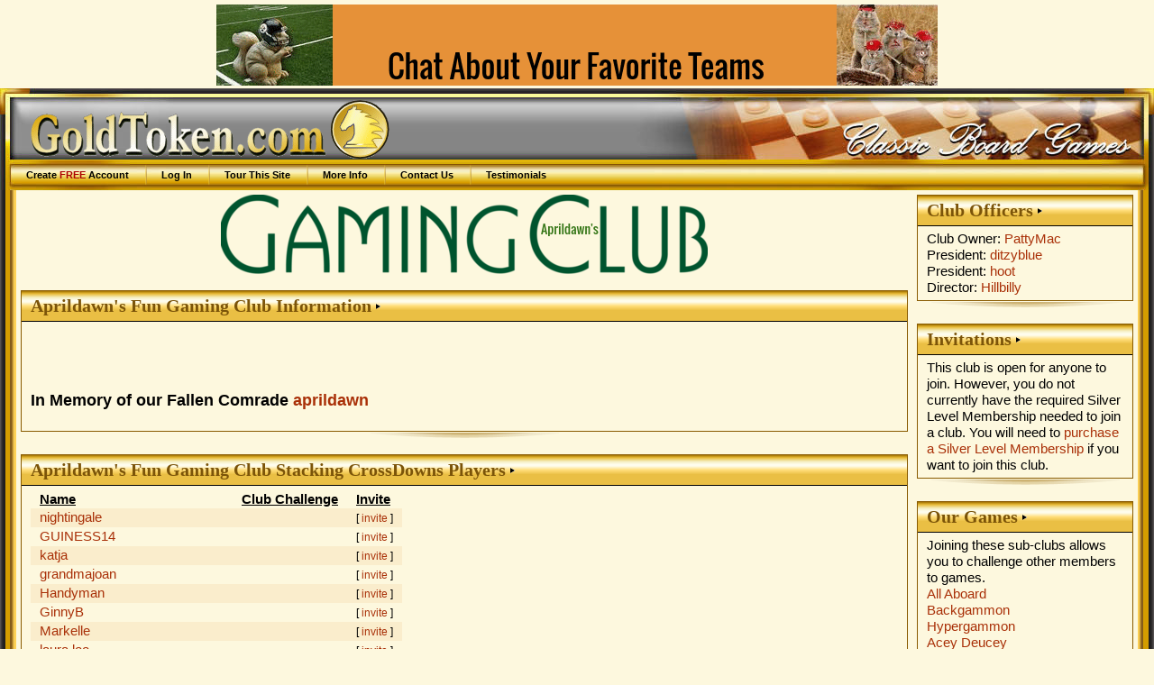

--- FILE ---
content_type: text/html; charset=UTF-8
request_url: https://www.goldtoken.com/games/clubs?club=2770;show=30125
body_size: 9474
content:
<!DOCTYPE html PUBLIC "-//W3C//DTD XHTML 1.0 Strict//EN"
"https://www.w3.org/TR/xhtml1/DTD/xhtml1-strict.dtd"><html><head><title>Aprildawn's Fun Gaming Club page - GoldToken</title><meta name="keywords" content="information,download,online,free,gaming,windows,java,games,board,four in a row,cylindrical four (only) in a row,double trouble four in a row,giveaway four in a row,blackhole four in a row,quicksand four in a row,hotspot four in a row,treble trouble four in a row,wormhole four in a row,zero g four in a row,all aboard,amazons,animosity,animosity race,fire spiller backgammon,fire spiller backgammon (9 point),fire spiller backgammon (18 point),fire spiller backgammon (27 point),fire spiller hypergammon,fire spiller hypergammon (9 point),fire spiller hypergammon (18 point),fire spiller hypergammon (27 point),fire spiller long gammon,fire spiller long gammon (9 point),fire spiller long gammon (18 point),fire spiller long gammon (27 point),fire spiller nackgammon,fire spiller nackgammon (9 point),fire spiller nackgammon (18 point),fire spiller nackgammon (27 point),fire spiller reverse backgammon,fire spiller reverse backgammon (9 point),fire spiller reverse backgammon (18 point),fire spiller reverse backgammon (27 point),fire spiller tourne chaos,fire spiller tourne case,fire spiller tourne case partners,backgammon,backgammon (3 point),backgammon (5 point),backgammon (7 point),backgammon (9 point),giveaway backgammon,hypergammon,hypergammon (3 point),hypergammon (5 point),hypergammon (7 point),hypergammon (9 point),giveaway hypergammon,long gammon,long gammon (3 point),long gammon (5 point),long gammon (7 point),long gammon (9 point),nackgammon,nackgammon (3 point),nackgammon (5 point),nackgammon (7 point),nackgammon (9 point),reverse backgammon,reverse backgammon (3-point),reverse backgammon (5-point),reverse backgammon (7-point),reverse backgammon (9-point),tabula,acey deucey,moultezim,tawula,tourne-case,bagh-chal: tigers and goats,barricade,inverticade,small inverticade,small barricade,that baseball game,that fast baseball game,that short baseball game,camelot,cam,camette,chivalry,four-handed chivalry,grand camelot,river camelot,caveman,cromagnon holdum,checkers,argentinian checkers,armenian checkers,11 man ballot,brazilian checkers,canadian checkers,corner checkers,corner checkers 8x8,czech checkers,8 man czech checkers,frisian checkers,giveaway checkers,international checkers,italian checkers,african-american straight checkers,pool checkers,restriction checkers,russian checkers,spanish checkers,thai checkers,turkish checkers,chess,three checks chess,alice chess,atomic chess,benedict chess,cylindrical chess,dark chess,dice chess,10x10 dice chess,grand dice chess,extinction chess,fischer random chess,chessgi,giveaway chess,blackhole chess,jabberwocky chess,knights vs. bishops chess,los alamos chess,marseillais chess,metamorphosis chess,pocket knight,progressive chess,recycle chess,small chess,strategic chess,thematic chess,unorthodox chess,troitzky chess,trojan chess,chinese checkers,fast chinese checkers,small chinese checkers,two-player chinese checkers,small two-player chinese checkers,connect six,cribbage,back 'em up cribbage,fast cribbage,giveaway cribbage,team cribbage,twisted cribbage,crossdowns,crossdowns large,crossdowns race,large crossdowns race,stacking crossdowns race,large stacking crossdowns race,word o'rama race-around,stacking word o'rama race-around,stay in your lane crossdowns,crossdowns scatter,large crossdowns scatter,stacking crossdowns scatter,large stacking crossdowns scatter,small crossdowns,square crossdowns,five square crossdowns,stacking crossdowns,large stacking crossdowns,crossdowns swapper,crossdowns swapper large,diagonal duel,diagonal duel (3-point),diagonal duel (5-point),diagonal duel (9-point),any which way duel,any which way duel (3-point),any which way duel (5-point),any which way duel (9-point),large diagonal duel,large diagonal duel (3-point),large diagonal duel (5-point),large diagonal duel (9-point),shake rattle & roll,shake it fast,shake your bootie,maxi shake,neapolitan shake,shake it baby,shake it up,triple shake,dipole,large dipole,dipole titan,domination,color domination,euro domination,rail domination,dominoes,double nine dominoes,double twelve dominoes,fives and threes,double nine fives and threes,double twelve fives and threes,mexican train,mexican train (fast),muggins,double nine muggins,double twelve muggins,fidchell,thematic fidchell,gami,gami: stockade,go 7x7,go 9x9,go 13x13,go 19x19,golddots,123 dots,dicedots,goldfences,large golddots,linedots,minidots,randomdots,small golddots,go moku,golden pente,large go moku,pente,small go moku,grabble,anygrabble,floating blanks grabble,grabble race,grabble scatter,small grabble,square grabble,stacking grabble,grabble swapper,halma,color halma,large halma,marked halma,10x10 halma,tournament halma,hangman,hanging diceman,executioner,thematic hangman,thematic executioner,kickback hangman,kickback hanging diceman,kickback executioner,kickback thematic hangman,kickback thematic executioner,hex,chameleon hex,havannah,small havannah,tiny havannah,large hex,small hex,hex-y,high seas,imperium,konane,konane 6x6,konane 10x10,konane 12x10,konane 12x12,lines of action,lines of action 6x6,scrambled eggs,scrambled eggs 6x6,team action,gemma,gemma 6x6,parachute,parachute 6x6,ludocrous,ludoteym,ludodeux,ludocarte,ludocarteym,ludodecarte,mahjong,dragon's breath,mancala,oware,mentalis,moebius moguls,nine men morris,twelve men morris,nabbem,ordo,outbreak,outbreak ataxx,blackhole outbreak,large outbreak,small outbreak,paper football,dice paper football,simple paper football,paper hockey,dice paper hockey,simple paper hockey,paper basketball,dice paper basketball,simple paper basketball,pipes,connectapipe,dice pipe,large dice pipes,drain pipe,random pipe,wrench it,plateau,polar poultry,quarto,relic rush,basic renju,classic renju,renju: sakata,renju: soosyrv,renju: taraguchi,renju: tarannikov,renju: yamaguchi,reversi,giveaway reversi,blackhole reversi,large reversi,mini reversi,small reversi,slingshot reversi,shotgun reversi,rock paper scissors,rock paper scissors lizard spock,rock paper scissors: seven,rummikub,rummikub (100-point),rummikub (50-point),rummikub (500-point),american rummikub,american rummikub (100-point),american rummikub (50-point),american rummikub (500-point),group rummikub,group rummikub (100-point),group rummikub (50-point),group rummikub (500-point),straight rummikub,straight rummikub (100-point),straight rummikub (50-point),straight rummikub (500-point),salvo,decoy salvo,devious salvo,dice salvo,hit&miss salvo,multi-hit salvo,salvo plus,stealth salvo,team salvo,senet,1-4-5 hit and run senet,1-4-5 senet,senet (bell's variant),ftoou bell's senet,ftoou senet,hit and run senet,pitstop senet,short senet,1-4-5 short hit and run senet,short 1-4-5 senet,short senet (bell's variant),short hit and run senet,short pitstop senet,short swapping senet,swapping senet,loco ochos,mau mau,switch,shogi,handicap shogi,hasami shogi,mini shogi,skat,officer's skat,officer's skat (20-point),officer's skat (40-point),tic tac stack,8x8 trax,loop trax,lucky trax,trax,triotiles,whist,three-handed whist,eureka,hearts,fast hearts,short hearts,spades,fast spades,short spades,xiangqi,janggi,xiphias,xiphiastoo,xiphiastrey,xiphiasteym,xiphiasyn,othello,battleship,scrabble" /><meta name="description" content="Free online turn-based gaming site featuring classic board games without downloads" /><meta name="robots" content="all" /><meta name="rating" content="SAFE FOR KIDS" /><meta name="revisit-after" content="15 Days" /><meta name="viewport" content="width=device-width, initial-scale=1.0"  /><meta name="google-site-verification" content="v-Qg_ujPLRQKWgRjef42Qv__aJUDqDV8q3bEgJ9dXeg" /><link rel="stylesheet" type="text/css" href="/images/css/common.css" title="Games" /><link rel="stylesheet" type="text/css" href="/images/css/gt.css" title="Games" /><link rel="stylesheet" type="text/css" href="/images/css/gold.css" title="Games" /><link rel="stylesheet" type="text/css" href="/images/css/boxes.css" title="Games" /><script type="text/javascript" src="/js/jquery/jquery-3.1.0.min.js"> </script><script type="text/javascript" src="/js/jquery/jquery-ui-dragdrop.min.js"> </script><script type="text/javascript" src="/js/interface.js"> </script></head><body><div class="banner" id="bannerT"><a href="https://www.goldtoken.com/games/boards&#063;board=80" title="Chat About Your Favorite Teams"><img src="/pics/banner-4655.gif" border="0" /></a></div><div id="page_wrapper"><div id="header-wrapper"><table id="header-layer1"><tr><td id="header-left">&nbsp;</td><td id="header-center">&nbsp;</td><td id="header-right">&nbsp;</td></tr></table><div id="header-layer2"><div id="header"><div id="logo"><a href="/games/gamesheet"><img src="/images/logo.gif" title="GoldToken.com" alt="GoldToken.com" /></a></div><ul id="menu"><li><a href="/games/player">Create <em>FREE</em> Account</a></li><li><a href="/games/login">Log In</a></li><li><a href="/games/tour">Tour This Site</a></li><li><a href="/games/info">More Info</a></li><li><a href="/games/contact">Contact Us</a></li><li><a href="/games/info?info=Testimonials">Testimonials</a></li></ul></div></div></div><table id="main_wrapper"><tr><td id="main_left">&nbsp;</td><td id="main"><table width=100%><tr><td valign="top"><div class="club_logo" align="center"><img src="/pics/club2770240130144337.png"></div><div class="box boxgold"><div class="boxtitle">Aprildawn's Fun Gaming Club Information</div><div class="boxcontentwhite"><div class="wikitext"><br />
<br />
<br />
<h3>In Memory of our Fallen Comrade <a href="/games/player?p=64283">aprildawn</a>
</h3></div></div></div><div class="boxbottom">&nbsp;</div><div class="box boxgold"><div class="boxtitle">Aprildawn's Fun Gaming Club Stacking CrossDowns Players</div><div class="boxcontentwhite"><table class="list"><tr><th>Name</th><th>Club Challenge</th><th>Invite</th></tr><tr class="odd"><td><a href="/games/player?p=57163">nightingale</a></td><td><small>&nbsp;</small></td><td><small>[ <a href="/games/newgame?gt=CrossdStack;ip=57163">invite</a> ]</small></td></tr><tr class="even"><td><a href="/games/player?p=18615">GUINESS14</a></td><td><small>&nbsp;</small></td><td><small>[ <a href="/games/newgame?gt=CrossdStack;ip=18615">invite</a> ]</small></td></tr><tr class="odd"><td><a href="/games/player?p=61269">katja</a></td><td><small>&nbsp;</small></td><td><small>[ <a href="/games/newgame?gt=CrossdStack;ip=61269">invite</a> ]</small></td></tr><tr class="even"><td><a href="/games/player?p=42858">grandmajoan</a></td><td><small>&nbsp;</small></td><td><small>[ <a href="/games/newgame?gt=CrossdStack;ip=42858">invite</a> ]</small></td></tr><tr class="odd"><td><a href="/games/player?p=44193">Handyman</a></td><td><small>&nbsp;</small></td><td><small>[ <a href="/games/newgame?gt=CrossdStack;ip=44193">invite</a> ]</small></td></tr><tr class="even"><td><a href="/games/player?p=31794">GinnyB</a></td><td><small>&nbsp;</small></td><td><small>[ <a href="/games/newgame?gt=CrossdStack;ip=31794">invite</a> ]</small></td></tr><tr class="odd"><td><a href="/games/player?p=6682">Markelle</a></td><td><small>&nbsp;</small></td><td><small>[ <a href="/games/newgame?gt=CrossdStack;ip=6682">invite</a> ]</small></td></tr><tr class="even"><td><a href="/games/player?p=50120">laura lee</a></td><td><small>&nbsp;</small></td><td><small>[ <a href="/games/newgame?gt=CrossdStack;ip=50120">invite</a> ]</small></td></tr><tr class="odd"><td><a href="/games/player?p=58295">couchspud</a></td><td><small>&nbsp;</small></td><td><small>[ <a href="/games/newgame?gt=CrossdStack;ip=58295">invite</a> ]</small></td></tr><tr class="even"><td><a href="/games/player?p=12723">kess&ellie</a></td><td><small>&nbsp;</small></td><td><small>[ <a href="/games/newgame?gt=CrossdStack;ip=12723">invite</a> ]</small></td></tr><tr class="odd"><td><a href="/games/player?p=60322">cekj</a></td><td><small>&nbsp;</small></td><td><small>[ <a href="/games/newgame?gt=CrossdStack;ip=60322">invite</a> ]</small></td></tr><tr class="even"><td><a href="/games/player?p=53523">CarolP</a></td><td><small>&nbsp;</small></td><td><small>[ <a href="/games/newgame?gt=CrossdStack;ip=53523">invite</a> ]</small></td></tr><tr class="odd"><td><a href="/games/player?p=27178">Jacob1987</a></td><td><small>&nbsp;</small></td><td><small>[ <a href="/games/newgame?gt=CrossdStack;ip=27178">invite</a> ]</small></td></tr><tr class="even"><td><a href="/games/player?p=61844">Lolla</a></td><td><small>&nbsp;</small></td><td><small>[ <a href="/games/newgame?gt=CrossdStack;ip=61844">invite</a> ]</small></td></tr><tr class="odd"><td><a href="/games/player?p=68263">steve28</a></td><td><small>&nbsp;</small></td><td><small>[ <a href="/games/newgame?gt=CrossdStack;ip=68263">invite</a> ]</small></td></tr><tr class="even"><td><a href="/games/player?p=39470">stormy rebel</a></td><td><small>&nbsp;</small></td><td><small>[ <a href="/games/newgame?gt=CrossdStack;ip=39470">invite</a> ]</small></td></tr><tr class="odd"><td><a href="/games/player?p=15613">Fade</a></td><td><small>&nbsp;</small></td><td><small>[ <a href="/games/newgame?gt=CrossdStack;ip=15613">invite</a> ]</small></td></tr><tr class="even"><td><a href="/games/player?p=24674">DavidJ</a></td><td><small>&nbsp;</small></td><td><small>[ <a href="/games/newgame?gt=CrossdStack;ip=24674">invite</a> ]</small></td></tr><tr class="odd"><td><a href="/games/player?p=74232">Don w</a></td><td><small>&nbsp;</small></td><td><small>[ <a href="/games/newgame?gt=CrossdStack;ip=74232">invite</a> ]</small></td></tr><tr class="even"><td><a href="/games/player?p=57727">Kathleen</a></td><td><small>&nbsp;</small></td><td><small>[ <a href="/games/newgame?gt=CrossdStack;ip=57727">invite</a> ]</small></td></tr><tr class="odd"><td><a href="/games/player?p=28162">Chimera</a></td><td><small>&nbsp;</small></td><td><small>[ <a href="/games/newgame?gt=CrossdStack;ip=28162">invite</a> ]</small></td></tr><tr class="even"><td><a href="/games/player?p=32755">Angelena</a></td><td><small>&nbsp;</small></td><td><small>[ <a href="/games/newgame?gt=CrossdStack;ip=32755">invite</a> ]</small></td></tr><tr class="odd"><td><a href="/games/player?p=58132">MaryF</a></td><td><small>&nbsp;</small></td><td><small>[ <a href="/games/newgame?gt=CrossdStack;ip=58132">invite</a> ]</small></td></tr><tr class="even"><td><a href="/games/player?p=10738">PattyMac</a></td><td><small>&nbsp;</small></td><td><small>[ <a href="/games/newgame?gt=CrossdStack;ip=10738">invite</a> ]</small></td></tr><tr class="odd"><td><a href="/games/player?p=12878">Gail_M</a></td><td><small>&nbsp;</small></td><td><small>[ <a href="/games/newgame?gt=CrossdStack;ip=12878">invite</a> ]</small></td></tr><tr class="even"><td><a href="/games/player?p=37918">Carolina Panther</a></td><td><small>&nbsp;</small></td><td><small>[ <a href="/games/newgame?gt=CrossdStack;ip=37918">invite</a> ]</small></td></tr><tr class="odd"><td><a href="/games/player?p=32174">Lowell</a></td><td><small>&nbsp;</small></td><td><small>[ <a href="/games/newgame?gt=CrossdStack;ip=32174">invite</a> ]</small></td></tr><tr class="even"><td><a href="/games/player?p=71537">Watson</a></td><td><small>&nbsp;</small></td><td><small>[ <a href="/games/newgame?gt=CrossdStack;ip=71537">invite</a> ]</small></td></tr><tr class="odd"><td><a href="/games/player?p=4851">kittyrambo</a></td><td><small>&nbsp;</small></td><td><small>[ <a href="/games/newgame?gt=CrossdStack;ip=4851">invite</a> ]</small></td></tr><tr class="even"><td><a href="/games/player?p=42076">Grover</a></td><td><small>&nbsp;</small></td><td><small>[ <a href="/games/newgame?gt=CrossdStack;ip=42076">invite</a> ]</small></td></tr><tr class="odd"><td><a href="/games/player?p=29643">JTOhio</a></td><td><small>&nbsp;</small></td><td><small>[ <a href="/games/newgame?gt=CrossdStack;ip=29643">invite</a> ]</small></td></tr><tr class="even"><td><a href="/games/player?p=61064">Friday2008</a></td><td><small>&nbsp;</small></td><td><small>[ <a href="/games/newgame?gt=CrossdStack;ip=61064">invite</a> ]</small></td></tr><tr class="odd"><td><a href="/games/player?p=24704">marshagee</a></td><td><small>&nbsp;</small></td><td><small>[ <a href="/games/newgame?gt=CrossdStack;ip=24704">invite</a> ]</small></td></tr><tr class="even"><td><a href="/games/player?p=23171">globalroamer</a></td><td><small>&nbsp;</small></td><td><small>[ <a href="/games/newgame?gt=CrossdStack;ip=23171">invite</a> ]</small></td></tr><tr class="odd"><td><a href="/games/player?p=12481">Catmane</a></td><td><small>&nbsp;</small></td><td><small>[ <a href="/games/newgame?gt=CrossdStack;ip=12481">invite</a> ]</small></td></tr><tr class="even"><td><a href="/games/player?p=57378">Eriisa</a></td><td><small>&nbsp;</small></td><td><small>[ <a href="/games/newgame?gt=CrossdStack;ip=57378">invite</a> ]</small></td></tr><tr class="odd"><td><a href="/games/player?p=71520">Mustang John of the Wolf Pack</a></td><td><small>&nbsp;</small></td><td><small>[ <a href="/games/newgame?gt=CrossdStack;ip=71520">invite</a> ]</small></td></tr><tr class="even"><td><a href="/games/player?p=64325">Katsterr</a></td><td><small>&nbsp;</small></td><td><small>[ <a href="/games/newgame?gt=CrossdStack;ip=64325">invite</a> ]</small></td></tr><tr class="odd"><td><a href="/games/player?p=73964">Dturn1970</a></td><td><small>&nbsp;</small></td><td><small>[ <a href="/games/newgame?gt=CrossdStack;ip=73964">invite</a> ]</small></td></tr><tr class="even"><td><a href="/games/player?p=68534">Gilbertei</a></td><td><small>&nbsp;</small></td><td><small>[ <a href="/games/newgame?gt=CrossdStack;ip=68534">invite</a> ]</small></td></tr><tr class="odd"><td><a href="/games/player?p=64283">aprildawn</a></td><td><small>&nbsp;</small></td><td><small>[ <a href="/games/newgame?gt=CrossdStack;ip=64283">invite</a> ]</small></td></tr><tr class="even"><td><a href="/games/player?p=1017">Wrighty</a></td><td><small>&nbsp;</small></td><td><small>[ <a href="/games/newgame?gt=CrossdStack;ip=1017">invite</a> ]</small></td></tr><tr class="odd"><td><a href="/games/player?p=43070">twotees</a></td><td><small>&nbsp;</small></td><td><small>[ <a href="/games/newgame?gt=CrossdStack;ip=43070">invite</a> ]</small></td></tr><tr class="even"><td><a href="/games/player?p=55930">marcmandy</a></td><td><small>&nbsp;</small></td><td><small>[ <a href="/games/newgame?gt=CrossdStack;ip=55930">invite</a> ]</small></td></tr><tr class="odd"><td><a href="/games/player?p=32670">Alex</a></td><td><small>&nbsp;</small></td><td><small>[ <a href="/games/newgame?gt=CrossdStack;ip=32670">invite</a> ]</small></td></tr><tr class="even"><td><a href="/games/player?p=66770">Marge44</a></td><td><small>&nbsp;</small></td><td><small>[ <a href="/games/newgame?gt=CrossdStack;ip=66770">invite</a> ]</small></td></tr><tr class="odd"><td><a href="/games/player?p=54135">Pinksmoke</a></td><td><small>&nbsp;</small></td><td><small>[ <a href="/games/newgame?gt=CrossdStack;ip=54135">invite</a> ]</small></td></tr><tr class="even"><td><a href="/games/player?p=64027">Cruiser</a></td><td><small>&nbsp;</small></td><td><small>[ <a href="/games/newgame?gt=CrossdStack;ip=64027">invite</a> ]</small></td></tr><tr class="odd"><td><a href="/games/player?p=70517">clandestine 1</a></td><td><small>&nbsp;</small></td><td><small>[ <a href="/games/newgame?gt=CrossdStack;ip=70517">invite</a> ]</small></td></tr><tr class="even"><td><a href="/games/player?p=21884">heyblue32</a></td><td><small>&nbsp;</small></td><td><small>[ <a href="/games/newgame?gt=CrossdStack;ip=21884">invite</a> ]</small></td></tr><tr class="odd"><td><a href="/games/player?p=25639">Mom-of-DJ</a></td><td><small>&nbsp;</small></td><td><small>[ <a href="/games/newgame?gt=CrossdStack;ip=25639">invite</a> ]</small></td></tr><tr class="even"><td><a href="/games/player?p=53768">Mary</a></td><td><small>&nbsp;</small></td><td><small>[ <a href="/games/newgame?gt=CrossdStack;ip=53768">invite</a> ]</small></td></tr><tr class="odd"><td><a href="/games/player?p=70754">Neatz</a></td><td><small>&nbsp;</small></td><td><small>[ <a href="/games/newgame?gt=CrossdStack;ip=70754">invite</a> ]</small></td></tr><tr class="even"><td><a href="/games/player?p=73515">Carol59</a></td><td><small>&nbsp;</small></td><td><small>[ <a href="/games/newgame?gt=CrossdStack;ip=73515">invite</a> ]</small></td></tr><tr class="odd"><td><a href="/games/player?p=65848">mastitcher2</a></td><td><small>&nbsp;</small></td><td><small>[ <a href="/games/newgame?gt=CrossdStack;ip=65848">invite</a> ]</small></td></tr><tr class="even"><td><a href="/games/player?p=48958">Pamelak</a></td><td><small>&nbsp;</small></td><td><small>[ <a href="/games/newgame?gt=CrossdStack;ip=48958">invite</a> ]</small></td></tr><tr class="odd"><td><a href="/games/player?p=13841">smokey164</a></td><td><small>&nbsp;</small></td><td><small>[ <a href="/games/newgame?gt=CrossdStack;ip=13841">invite</a> ]</small></td></tr><tr class="even"><td><a href="/games/player?p=57890">jd91</a></td><td><small>&nbsp;</small></td><td><small>[ <a href="/games/newgame?gt=CrossdStack;ip=57890">invite</a> ]</small></td></tr><tr class="odd"><td><a href="/games/player?p=32387">LyndiLoo</a></td><td><small>&nbsp;</small></td><td><small>[ <a href="/games/newgame?gt=CrossdStack;ip=32387">invite</a> ]</small></td></tr><tr class="even"><td><a href="/games/player?p=11561">Pepper</a></td><td><small>&nbsp;</small></td><td><small>[ <a href="/games/newgame?gt=CrossdStack;ip=11561">invite</a> ]</small></td></tr><tr class="odd"><td><a href="/games/player?p=68739">bookfox</a></td><td><small>&nbsp;</small></td><td><small>[ <a href="/games/newgame?gt=CrossdStack;ip=68739">invite</a> ]</small></td></tr><tr class="even"><td><a href="/games/player?p=34436">angie</a></td><td><small>&nbsp;</small></td><td><small>[ <a href="/games/newgame?gt=CrossdStack;ip=34436">invite</a> ]</small></td></tr><tr class="odd"><td><a href="/games/player?p=72927">precious</a></td><td><small>&nbsp;</small></td><td><small>[ <a href="/games/newgame?gt=CrossdStack;ip=72927">invite</a> ]</small></td></tr><tr class="even"><td><a href="/games/player?p=72503">melanchton1</a></td><td><small>&nbsp;</small></td><td><small>[ <a href="/games/newgame?gt=CrossdStack;ip=72503">invite</a> ]</small></td></tr><tr class="odd"><td><a href="/games/player?p=49027">1karlos</a></td><td><small>&nbsp;</small></td><td><small>[ <a href="/games/newgame?gt=CrossdStack;ip=49027">invite</a> ]</small></td></tr><tr class="even"><td><a href="/games/player?p=7317">asmdrm</a></td><td><small>&nbsp;</small></td><td><small>[ <a href="/games/newgame?gt=CrossdStack;ip=7317">invite</a> ]</small></td></tr><tr class="odd"><td><a href="/games/player?p=36260">Whimjest</a></td><td><small>&nbsp;</small></td><td><small>[ <a href="/games/newgame?gt=CrossdStack;ip=36260">invite</a> ]</small></td></tr><tr class="even"><td><a href="/games/player?p=12559">eli</a></td><td><small>&nbsp;</small></td><td><small>[ <a href="/games/newgame?gt=CrossdStack;ip=12559">invite</a> ]</small></td></tr><tr class="odd"><td><a href="/games/player?p=40362">unicorn</a></td><td><small>&nbsp;</small></td><td><small>[ <a href="/games/newgame?gt=CrossdStack;ip=40362">invite</a> ]</small></td></tr><tr class="even"><td><a href="/games/player?p=67810">Xandu</a></td><td><small>&nbsp;</small></td><td><small>[ <a href="/games/newgame?gt=CrossdStack;ip=67810">invite</a> ]</small></td></tr><tr class="odd"><td><a href="/games/player?p=68722">loondog</a></td><td><small>&nbsp;</small></td><td><small>[ <a href="/games/newgame?gt=CrossdStack;ip=68722">invite</a> ]</small></td></tr><tr class="even"><td><a href="/games/player?p=43156">Dru</a></td><td><small>&nbsp;</small></td><td><small>[ <a href="/games/newgame?gt=CrossdStack;ip=43156">invite</a> ]</small></td></tr><tr class="odd"><td><a href="/games/player?p=65121">wilsoni</a></td><td><small>&nbsp;</small></td><td><small>[ <a href="/games/newgame?gt=CrossdStack;ip=65121">invite</a> ]</small></td></tr><tr class="even"><td><a href="/games/player?p=15389">ZORRO_</a></td><td><small>&nbsp;</small></td><td><small>[ <a href="/games/newgame?gt=CrossdStack;ip=15389">invite</a> ]</small></td></tr><tr class="odd"><td><a href="/games/player?p=3799">RubyJoy</a></td><td><small>&nbsp;</small></td><td><small>[ <a href="/games/newgame?gt=CrossdStack;ip=3799">invite</a> ]</small></td></tr><tr class="even"><td><a href="/games/player?p=6636">Hillbilly</a></td><td><small>&nbsp;</small></td><td><small>[ <a href="/games/newgame?gt=CrossdStack;ip=6636">invite</a> ]</small></td></tr><tr class="odd"><td><a href="/games/player?p=31415">Lorry</a></td><td><small>&nbsp;</small></td><td><small>[ <a href="/games/newgame?gt=CrossdStack;ip=31415">invite</a> ]</small></td></tr><tr class="even"><td><a href="/games/player?p=58393">izzy</a></td><td><small>&nbsp;</small></td><td><small>[ <a href="/games/newgame?gt=CrossdStack;ip=58393">invite</a> ]</small></td></tr><tr class="odd"><td><a href="/games/player?p=67637">minion</a></td><td><small>&nbsp;</small></td><td><small>[ <a href="/games/newgame?gt=CrossdStack;ip=67637">invite</a> ]</small></td></tr><tr class="even"><td><a href="/games/player?p=2495">firecracker_76</a></td><td><small>&nbsp;</small></td><td><small>[ <a href="/games/newgame?gt=CrossdStack;ip=2495">invite</a> ]</small></td></tr><tr class="odd"><td><a href="/games/player?p=42540">Road Runner</a></td><td><small>&nbsp;</small></td><td><small>[ <a href="/games/newgame?gt=CrossdStack;ip=42540">invite</a> ]</small></td></tr><tr class="even"><td><a href="/games/player?p=57724">ditzyblue</a></td><td><small>&nbsp;</small></td><td><small>[ <a href="/games/newgame?gt=CrossdStack;ip=57724">invite</a> ]</small></td></tr><tr class="odd"><td><a href="/games/player?p=70924">wallywalter</a></td><td><small>&nbsp;</small></td><td><small>[ <a href="/games/newgame?gt=CrossdStack;ip=70924">invite</a> ]</small></td></tr><tr class="even"><td><a href="/games/player?p=22446">hoot</a></td><td><small>&nbsp;</small></td><td><small>[ <a href="/games/newgame?gt=CrossdStack;ip=22446">invite</a> ]</small></td></tr><tr class="odd"><td><a href="/games/player?p=71426">z71cat</a></td><td><small>&nbsp;</small></td><td><small>[ <a href="/games/newgame?gt=CrossdStack;ip=71426">invite</a> ]</small></td></tr><tr class="even"><td><a href="/games/player?p=28405">murrsquito</a></td><td><small>&nbsp;</small></td><td><small>[ <a href="/games/newgame?gt=CrossdStack;ip=28405">invite</a> ]</small></td></tr><tr class="odd"><td><a href="/games/player?p=19178">gertess</a></td><td><small>&nbsp;</small></td><td><small>[ <a href="/games/newgame?gt=CrossdStack;ip=19178">invite</a> ]</small></td></tr><tr class="even"><td><a href="/games/player?p=65526">tquah</a></td><td><small>&nbsp;</small></td><td><small>[ <a href="/games/newgame?gt=CrossdStack;ip=65526">invite</a> ]</small></td></tr><tr class="odd"><td><a href="/games/player?p=165">B*Elanna</a></td><td><small>&nbsp;</small></td><td><small>[ <a href="/games/newgame?gt=CrossdStack;ip=165">invite</a> ]</small></td></tr><tr class="even"><td><a href="/games/player?p=3049">RabidWolff of the Wolf Pack</a></td><td><small>&nbsp;</small></td><td><small>[ <a href="/games/newgame?gt=CrossdStack;ip=3049">invite</a> ]</small></td></tr></table></div></div><div class="boxbottom">&nbsp;</div><div class="box boxgold"><div class="boxtitle">Aprildawn's Fun Gaming Club Members</div><div class="boxcontentwhite"><small>[ <a href="/games/messages?new=1;toid=49027">send message</a> ] [ <a href="/games/newgame?ip=49027">invite</a> ]</small> <a href="/games/player?p=49027">1karlos</a><br /><small>[ <a href="/games/messages?new=1;toid=32670">send message</a> ] [ <a href="/games/newgame?ip=32670">invite</a> ]</small> <a href="/games/player?p=32670">Alex</a><br /><small>[ <a href="/games/messages?new=1;toid=32755">send message</a> ] [ <a href="/games/newgame?ip=32755">invite</a> ]</small> <a href="/games/player?p=32755">Angelena</a><br /><small>[ <a href="/games/messages?new=1;toid=34436">send message</a> ] [ <a href="/games/newgame?ip=34436">invite</a> ]</small> <a href="/games/player?p=34436">angie</a><br /><small>[ <a href="/games/messages?new=1;toid=64283">send message</a> ] [ <a href="/games/newgame?ip=64283">invite</a> ]</small> <a href="/games/player?p=64283">aprildawn</a><br /><small>[ <a href="/games/messages?new=1;toid=7317">send message</a> ] [ <a href="/games/newgame?ip=7317">invite</a> ]</small> <a href="/games/player?p=7317">asmdrm</a><br /><small>[ <a href="/games/messages?new=1;toid=165">send message</a> ] [ <a href="/games/newgame?ip=165">invite</a> ]</small> <a href="/games/player?p=165">B*Elanna</a><br /><small>[ <a href="/games/messages?new=1;toid=68739">send message</a> ] [ <a href="/games/newgame?ip=68739">invite</a> ]</small> <a href="/games/player?p=68739">bookfox</a><br /><small>[ <a href="/games/messages?new=1;toid=73515">send message</a> ] [ <a href="/games/newgame?ip=73515">invite</a> ]</small> <a href="/games/player?p=73515">Carol59</a><br /><small>[ <a href="/games/messages?new=1;toid=37918">send message</a> ] [ <a href="/games/newgame?ip=37918">invite</a> ]</small> <a href="/games/player?p=37918">Carolina Panther</a><br /><small>[ <a href="/games/messages?new=1;toid=53523">send message</a> ] [ <a href="/games/newgame?ip=53523">invite</a> ]</small> <a href="/games/player?p=53523">CarolP</a><br /><small>[ <a href="/games/messages?new=1;toid=12481">send message</a> ] [ <a href="/games/newgame?ip=12481">invite</a> ]</small> <a href="/games/player?p=12481">Catmane</a><br /><small>[ <a href="/games/messages?new=1;toid=60322">send message</a> ] [ <a href="/games/newgame?ip=60322">invite</a> ]</small> <a href="/games/player?p=60322">cekj</a><br /><small>[ <a href="/games/messages?new=1;toid=28162">send message</a> ] [ <a href="/games/newgame?ip=28162">invite</a> ]</small> <a href="/games/player?p=28162">Chimera</a><br /><small>[ <a href="/games/messages?new=1;toid=70517">send message</a> ] [ <a href="/games/newgame?ip=70517">invite</a> ]</small> <a href="/games/player?p=70517">clandestine 1</a><br /><small>[ <a href="/games/messages?new=1;toid=58295">send message</a> ] [ <a href="/games/newgame?ip=58295">invite</a> ]</small> <a href="/games/player?p=58295">couchspud</a><br /><small>[ <a href="/games/messages?new=1;toid=64027">send message</a> ] [ <a href="/games/newgame?ip=64027">invite</a> ]</small> <a href="/games/player?p=64027">Cruiser</a><br /><small>[ <a href="/games/messages?new=1;toid=24674">send message</a> ] [ <a href="/games/newgame?ip=24674">invite</a> ]</small> <a href="/games/player?p=24674">DavidJ</a><br /><small>[ <a href="/games/messages?new=1;toid=57724">send message</a> ] [ <a href="/games/newgame?ip=57724">invite</a> ]</small> <a href="/games/player?p=57724">ditzyblue</a> (President)<br /><small>[ <a href="/games/messages?new=1;toid=74232">send message</a> ] [ <a href="/games/newgame?ip=74232">invite</a> ]</small> <a href="/games/player?p=74232">Don w</a><br /><small>[ <a href="/games/messages?new=1;toid=43156">send message</a> ] [ <a href="/games/newgame?ip=43156">invite</a> ]</small> <a href="/games/player?p=43156">Dru</a><br /><small>[ <a href="/games/messages?new=1;toid=73964">send message</a> ] [ <a href="/games/newgame?ip=73964">invite</a> ]</small> <a href="/games/player?p=73964">Dturn1970</a><br /><small>[ <a href="/games/messages?new=1;toid=12559">send message</a> ] [ <a href="/games/newgame?ip=12559">invite</a> ]</small> <a href="/games/player?p=12559">eli</a><br /><small>[ <a href="/games/messages?new=1;toid=57378">send message</a> ] [ <a href="/games/newgame?ip=57378">invite</a> ]</small> <a href="/games/player?p=57378">Eriisa</a><br /><small>[ <a href="/games/messages?new=1;toid=15613">send message</a> ] [ <a href="/games/newgame?ip=15613">invite</a> ]</small> <a href="/games/player?p=15613">Fade</a><br /><small>[ <a href="/games/messages?new=1;toid=2495">send message</a> ] [ <a href="/games/newgame?ip=2495">invite</a> ]</small> <a href="/games/player?p=2495">firecracker_76</a><br /><small>[ <a href="/games/messages?new=1;toid=61064">send message</a> ] [ <a href="/games/newgame?ip=61064">invite</a> ]</small> <a href="/games/player?p=61064">Friday2008</a><br /><small>[ <a href="/games/messages?new=1;toid=12878">send message</a> ] [ <a href="/games/newgame?ip=12878">invite</a> ]</small> <a href="/games/player?p=12878">Gail_M</a><br /><small>[ <a href="/games/messages?new=1;toid=19178">send message</a> ] [ <a href="/games/newgame?ip=19178">invite</a> ]</small> <a href="/games/player?p=19178">gertess</a><br /><small>[ <a href="/games/messages?new=1;toid=68534">send message</a> ] [ <a href="/games/newgame?ip=68534">invite</a> ]</small> <a href="/games/player?p=68534">Gilbertei</a><br /><small>[ <a href="/games/messages?new=1;toid=31794">send message</a> ] [ <a href="/games/newgame?ip=31794">invite</a> ]</small> <a href="/games/player?p=31794">GinnyB</a><br /><small>[ <a href="/games/messages?new=1;toid=23171">send message</a> ] [ <a href="/games/newgame?ip=23171">invite</a> ]</small> <a href="/games/player?p=23171">globalroamer</a><br /><small>[ <a href="/games/messages?new=1;toid=42858">send message</a> ] [ <a href="/games/newgame?ip=42858">invite</a> ]</small> <a href="/games/player?p=42858">grandmajoan</a><br /><small>[ <a href="/games/messages?new=1;toid=42076">send message</a> ] [ <a href="/games/newgame?ip=42076">invite</a> ]</small> <a href="/games/player?p=42076">Grover</a><br /><small>[ <a href="/games/messages?new=1;toid=18615">send message</a> ] [ <a href="/games/newgame?ip=18615">invite</a> ]</small> <a href="/games/player?p=18615">GUINESS14</a><br /><small>[ <a href="/games/messages?new=1;toid=44193">send message</a> ] [ <a href="/games/newgame?ip=44193">invite</a> ]</small> <a href="/games/player?p=44193">Handyman</a><br /><small>[ <a href="/games/messages?new=1;toid=21884">send message</a> ] [ <a href="/games/newgame?ip=21884">invite</a> ]</small> <a href="/games/player?p=21884">heyblue32</a><br /><small>[ <a href="/games/messages?new=1;toid=6636">send message</a> ] [ <a href="/games/newgame?ip=6636">invite</a> ]</small> <a href="/games/player?p=6636">Hillbilly</a> (Director)<br /><small>[ <a href="/games/messages?new=1;toid=22446">send message</a> ] [ <a href="/games/newgame?ip=22446">invite</a> ]</small> <a href="/games/player?p=22446">hoot</a> (President)<br /><small>[ <a href="/games/messages?new=1;toid=58393">send message</a> ] [ <a href="/games/newgame?ip=58393">invite</a> ]</small> <a href="/games/player?p=58393">izzy</a><br /><small>[ <a href="/games/messages?new=1;toid=27178">send message</a> ] [ <a href="/games/newgame?ip=27178">invite</a> ]</small> <a href="/games/player?p=27178">Jacob1987</a><br /><small>[ <a href="/games/messages?new=1;toid=57890">send message</a> ] [ <a href="/games/newgame?ip=57890">invite</a> ]</small> <a href="/games/player?p=57890">jd91</a><br /><small>[ <a href="/games/messages?new=1;toid=29643">send message</a> ] [ <a href="/games/newgame?ip=29643">invite</a> ]</small> <a href="/games/player?p=29643">JTOhio</a><br /><small>[ <a href="/games/messages?new=1;toid=57727">send message</a> ] [ <a href="/games/newgame?ip=57727">invite</a> ]</small> <a href="/games/player?p=57727">Kathleen</a><br /><small>[ <a href="/games/messages?new=1;toid=61269">send message</a> ] [ <a href="/games/newgame?ip=61269">invite</a> ]</small> <a href="/games/player?p=61269">katja</a><br /><small>[ <a href="/games/messages?new=1;toid=64325">send message</a> ] [ <a href="/games/newgame?ip=64325">invite</a> ]</small> <a href="/games/player?p=64325">Katsterr</a><br /><small>[ <a href="/games/messages?new=1;toid=12723">send message</a> ] [ <a href="/games/newgame?ip=12723">invite</a> ]</small> <a href="/games/player?p=12723">kess&ellie</a><br /><small>[ <a href="/games/messages?new=1;toid=4851">send message</a> ] [ <a href="/games/newgame?ip=4851">invite</a> ]</small> <a href="/games/player?p=4851">kittyrambo</a><br /><small>[ <a href="/games/messages?new=1;toid=50120">send message</a> ] [ <a href="/games/newgame?ip=50120">invite</a> ]</small> <a href="/games/player?p=50120">laura lee</a><br /><small>[ <a href="/games/messages?new=1;toid=61844">send message</a> ] [ <a href="/games/newgame?ip=61844">invite</a> ]</small> <a href="/games/player?p=61844">Lolla</a><br /><small>[ <a href="/games/messages?new=1;toid=68722">send message</a> ] [ <a href="/games/newgame?ip=68722">invite</a> ]</small> <a href="/games/player?p=68722">loondog</a><br /><small>[ <a href="/games/messages?new=1;toid=31415">send message</a> ] [ <a href="/games/newgame?ip=31415">invite</a> ]</small> <a href="/games/player?p=31415">Lorry</a><br /><small>[ <a href="/games/messages?new=1;toid=32174">send message</a> ] [ <a href="/games/newgame?ip=32174">invite</a> ]</small> <a href="/games/player?p=32174">Lowell</a><br /><small>[ <a href="/games/messages?new=1;toid=32387">send message</a> ] [ <a href="/games/newgame?ip=32387">invite</a> ]</small> <a href="/games/player?p=32387">LyndiLoo</a><br /><small>[ <a href="/games/messages?new=1;toid=55930">send message</a> ] [ <a href="/games/newgame?ip=55930">invite</a> ]</small> <a href="/games/player?p=55930">marcmandy</a><br /><small>[ <a href="/games/messages?new=1;toid=66770">send message</a> ] [ <a href="/games/newgame?ip=66770">invite</a> ]</small> <a href="/games/player?p=66770">Marge44</a><br /><small>[ <a href="/games/messages?new=1;toid=6682">send message</a> ] [ <a href="/games/newgame?ip=6682">invite</a> ]</small> <a href="/games/player?p=6682">Markelle</a><br /><small>[ <a href="/games/messages?new=1;toid=24704">send message</a> ] [ <a href="/games/newgame?ip=24704">invite</a> ]</small> <a href="/games/player?p=24704">marshagee</a><br /><small>[ <a href="/games/messages?new=1;toid=53768">send message</a> ] [ <a href="/games/newgame?ip=53768">invite</a> ]</small> <a href="/games/player?p=53768">Mary</a><br /><small>[ <a href="/games/messages?new=1;toid=58132">send message</a> ] [ <a href="/games/newgame?ip=58132">invite</a> ]</small> <a href="/games/player?p=58132">MaryF</a><br /><small>[ <a href="/games/messages?new=1;toid=65848">send message</a> ] [ <a href="/games/newgame?ip=65848">invite</a> ]</small> <a href="/games/player?p=65848">mastitcher2</a><br /><small>[ <a href="/games/messages?new=1;toid=72503">send message</a> ] [ <a href="/games/newgame?ip=72503">invite</a> ]</small> <a href="/games/player?p=72503">melanchton1</a><br /><small>[ <a href="/games/messages?new=1;toid=67637">send message</a> ] [ <a href="/games/newgame?ip=67637">invite</a> ]</small> <a href="/games/player?p=67637">minion</a><br /><small>[ <a href="/games/messages?new=1;toid=25639">send message</a> ] [ <a href="/games/newgame?ip=25639">invite</a> ]</small> <a href="/games/player?p=25639">Mom-of-DJ</a><br /><small>[ <a href="/games/messages?new=1;toid=28405">send message</a> ] [ <a href="/games/newgame?ip=28405">invite</a> ]</small> <a href="/games/player?p=28405">murrsquito</a><br /><small>[ <a href="/games/messages?new=1;toid=71520">send message</a> ] [ <a href="/games/newgame?ip=71520">invite</a> ]</small> <a href="/games/player?p=71520">Mustang John of the Wolf Pack</a><br /><small>[ <a href="/games/messages?new=1;toid=70754">send message</a> ] [ <a href="/games/newgame?ip=70754">invite</a> ]</small> <a href="/games/player?p=70754">Neatz</a><br /><small>[ <a href="/games/messages?new=1;toid=57163">send message</a> ] [ <a href="/games/newgame?ip=57163">invite</a> ]</small> <a href="/games/player?p=57163">nightingale</a><br /><small>[ <a href="/games/messages?new=1">send message</a> ] [ <a href="/games/newgame">invite</a> ]</small> Open Seat<br /><small>[ <a href="/games/messages?new=1">send message</a> ] [ <a href="/games/newgame">invite</a> ]</small> Open Seat<br /><small>[ <a href="/games/messages?new=1">send message</a> ] [ <a href="/games/newgame">invite</a> ]</small> Open Seat<br /><small>[ <a href="/games/messages?new=1">send message</a> ] [ <a href="/games/newgame">invite</a> ]</small> Open Seat<br /><small>[ <a href="/games/messages?new=1">send message</a> ] [ <a href="/games/newgame">invite</a> ]</small> Open Seat<br /><small>[ <a href="/games/messages?new=1">send message</a> ] [ <a href="/games/newgame">invite</a> ]</small> Open Seat<br /><small>[ <a href="/games/messages?new=1">send message</a> ] [ <a href="/games/newgame">invite</a> ]</small> Open Seat<br /><small>[ <a href="/games/messages?new=1">send message</a> ] [ <a href="/games/newgame">invite</a> ]</small> Open Seat<br /><small>[ <a href="/games/messages?new=1">send message</a> ] [ <a href="/games/newgame">invite</a> ]</small> Open Seat<br /><small>[ <a href="/games/messages?new=1">send message</a> ] [ <a href="/games/newgame">invite</a> ]</small> Open Seat<br /><small>[ <a href="/games/messages?new=1">send message</a> ] [ <a href="/games/newgame">invite</a> ]</small> Open Seat<br /><small>[ <a href="/games/messages?new=1">send message</a> ] [ <a href="/games/newgame">invite</a> ]</small> Open Seat<br /><small>[ <a href="/games/messages?new=1">send message</a> ] [ <a href="/games/newgame">invite</a> ]</small> Open Seat<br /><small>[ <a href="/games/messages?new=1">send message</a> ] [ <a href="/games/newgame">invite</a> ]</small> Open Seat<br /><small>[ <a href="/games/messages?new=1">send message</a> ] [ <a href="/games/newgame">invite</a> ]</small> Open Seat<br /><small>[ <a href="/games/messages?new=1">send message</a> ] [ <a href="/games/newgame">invite</a> ]</small> Open Seat<br /><small>[ <a href="/games/messages?new=1">send message</a> ] [ <a href="/games/newgame">invite</a> ]</small> Open Seat<br /><small>[ <a href="/games/messages?new=1">send message</a> ] [ <a href="/games/newgame">invite</a> ]</small> Open Seat<br /><small>[ <a href="/games/messages?new=1">send message</a> ] [ <a href="/games/newgame">invite</a> ]</small> Open Seat<br /><small>[ <a href="/games/messages?new=1">send message</a> ] [ <a href="/games/newgame">invite</a> ]</small> Open Seat<br /><small>[ <a href="/games/messages?new=1">send message</a> ] [ <a href="/games/newgame">invite</a> ]</small> Open Seat<br /><small>[ <a href="/games/messages?new=1">send message</a> ] [ <a href="/games/newgame">invite</a> ]</small> Open Seat<br /><small>[ <a href="/games/messages?new=1">send message</a> ] [ <a href="/games/newgame">invite</a> ]</small> Open Seat<br /><small>[ <a href="/games/messages?new=1">send message</a> ] [ <a href="/games/newgame">invite</a> ]</small> Open Seat<br /><small>[ <a href="/games/messages?new=1">send message</a> ] [ <a href="/games/newgame">invite</a> ]</small> Open Seat<br /><small>[ <a href="/games/messages?new=1">send message</a> ] [ <a href="/games/newgame">invite</a> ]</small> Open Seat<br /><small>[ <a href="/games/messages?new=1">send message</a> ] [ <a href="/games/newgame">invite</a> ]</small> Open Seat<br /><small>[ <a href="/games/messages?new=1">send message</a> ] [ <a href="/games/newgame">invite</a> ]</small> Open Seat<br /><small>[ <a href="/games/messages?new=1">send message</a> ] [ <a href="/games/newgame">invite</a> ]</small> Open Seat<br /><small>[ <a href="/games/messages?new=1">send message</a> ] [ <a href="/games/newgame">invite</a> ]</small> Open Seat<br /><small>[ <a href="/games/messages?new=1">send message</a> ] [ <a href="/games/newgame">invite</a> ]</small> Open Seat<br /><small>[ <a href="/games/messages?new=1">send message</a> ] [ <a href="/games/newgame">invite</a> ]</small> Open Seat<br /><small>[ <a href="/games/messages?new=1">send message</a> ] [ <a href="/games/newgame">invite</a> ]</small> Open Seat<br /><small>[ <a href="/games/messages?new=1">send message</a> ] [ <a href="/games/newgame">invite</a> ]</small> Open Seat<br /><small>[ <a href="/games/messages?new=1">send message</a> ] [ <a href="/games/newgame">invite</a> ]</small> Open Seat<br /><small>[ <a href="/games/messages?new=1">send message</a> ] [ <a href="/games/newgame">invite</a> ]</small> Open Seat<br /><small>[ <a href="/games/messages?new=1">send message</a> ] [ <a href="/games/newgame">invite</a> ]</small> Open Seat<br /><small>[ <a href="/games/messages?new=1">send message</a> ] [ <a href="/games/newgame">invite</a> ]</small> Open Seat<br /><small>[ <a href="/games/messages?new=1">send message</a> ] [ <a href="/games/newgame">invite</a> ]</small> Open Seat<br /><small>[ <a href="/games/messages?new=1">send message</a> ] [ <a href="/games/newgame">invite</a> ]</small> Open Seat<br /><small>[ <a href="/games/messages?new=1">send message</a> ] [ <a href="/games/newgame">invite</a> ]</small> Open Seat<br /><small>[ <a href="/games/messages?new=1">send message</a> ] [ <a href="/games/newgame">invite</a> ]</small> Open Seat<br /><small>[ <a href="/games/messages?new=1">send message</a> ] [ <a href="/games/newgame">invite</a> ]</small> Open Seat<br /><small>[ <a href="/games/messages?new=1">send message</a> ] [ <a href="/games/newgame">invite</a> ]</small> Open Seat<br /><small>[ <a href="/games/messages?new=1">send message</a> ] [ <a href="/games/newgame">invite</a> ]</small> Open Seat<br /><small>[ <a href="/games/messages?new=1">send message</a> ] [ <a href="/games/newgame">invite</a> ]</small> Open Seat<br /><small>[ <a href="/games/messages?new=1">send message</a> ] [ <a href="/games/newgame">invite</a> ]</small> Open Seat<br /><small>[ <a href="/games/messages?new=1">send message</a> ] [ <a href="/games/newgame">invite</a> ]</small> Open Seat<br /><small>[ <a href="/games/messages?new=1">send message</a> ] [ <a href="/games/newgame">invite</a> ]</small> Open Seat<br /><small>[ <a href="/games/messages?new=1">send message</a> ] [ <a href="/games/newgame">invite</a> ]</small> Open Seat<br /><small>[ <a href="/games/messages?new=1">send message</a> ] [ <a href="/games/newgame">invite</a> ]</small> Open Seat<br /><small>[ <a href="/games/messages?new=1">send message</a> ] [ <a href="/games/newgame">invite</a> ]</small> Open Seat<br /><small>[ <a href="/games/messages?new=1">send message</a> ] [ <a href="/games/newgame">invite</a> ]</small> Open Seat<br /><small>[ <a href="/games/messages?new=1">send message</a> ] [ <a href="/games/newgame">invite</a> ]</small> Open Seat<br /><small>[ <a href="/games/messages?new=1">send message</a> ] [ <a href="/games/newgame">invite</a> ]</small> Open Seat<br /><small>[ <a href="/games/messages?new=1">send message</a> ] [ <a href="/games/newgame">invite</a> ]</small> Open Seat<br /><small>[ <a href="/games/messages?new=1">send message</a> ] [ <a href="/games/newgame">invite</a> ]</small> Open Seat<br /><small>[ <a href="/games/messages?new=1">send message</a> ] [ <a href="/games/newgame">invite</a> ]</small> Open Seat<br /><small>[ <a href="/games/messages?new=1">send message</a> ] [ <a href="/games/newgame">invite</a> ]</small> Open Seat<br /><small>[ <a href="/games/messages?new=1">send message</a> ] [ <a href="/games/newgame">invite</a> ]</small> Open Seat<br /><small>[ <a href="/games/messages?new=1">send message</a> ] [ <a href="/games/newgame">invite</a> ]</small> Open Seat<br /><small>[ <a href="/games/messages?new=1">send message</a> ] [ <a href="/games/newgame">invite</a> ]</small> Open Seat<br /><small>[ <a href="/games/messages?new=1">send message</a> ] [ <a href="/games/newgame">invite</a> ]</small> Open Seat<br /><small>[ <a href="/games/messages?new=1">send message</a> ] [ <a href="/games/newgame">invite</a> ]</small> Open Seat<br /><small>[ <a href="/games/messages?new=1">send message</a> ] [ <a href="/games/newgame">invite</a> ]</small> Open Seat<br /><small>[ <a href="/games/messages?new=1">send message</a> ] [ <a href="/games/newgame">invite</a> ]</small> Open Seat<br /><small>[ <a href="/games/messages?new=1">send message</a> ] [ <a href="/games/newgame">invite</a> ]</small> Open Seat<br /><small>[ <a href="/games/messages?new=1">send message</a> ] [ <a href="/games/newgame">invite</a> ]</small> Open Seat<br /><small>[ <a href="/games/messages?new=1">send message</a> ] [ <a href="/games/newgame">invite</a> ]</small> Open Seat<br /><small>[ <a href="/games/messages?new=1">send message</a> ] [ <a href="/games/newgame">invite</a> ]</small> Open Seat<br /><small>[ <a href="/games/messages?new=1">send message</a> ] [ <a href="/games/newgame">invite</a> ]</small> Open Seat<br /><small>[ <a href="/games/messages?new=1">send message</a> ] [ <a href="/games/newgame">invite</a> ]</small> Open Seat<br /><small>[ <a href="/games/messages?new=1">send message</a> ] [ <a href="/games/newgame">invite</a> ]</small> Open Seat<br /><small>[ <a href="/games/messages?new=1">send message</a> ] [ <a href="/games/newgame">invite</a> ]</small> Open Seat<br /><small>[ <a href="/games/messages?new=1">send message</a> ] [ <a href="/games/newgame">invite</a> ]</small> Open Seat<br /><small>[ <a href="/games/messages?new=1">send message</a> ] [ <a href="/games/newgame">invite</a> ]</small> Open Seat<br /><small>[ <a href="/games/messages?new=1">send message</a> ] [ <a href="/games/newgame">invite</a> ]</small> Open Seat<br /><small>[ <a href="/games/messages?new=1">send message</a> ] [ <a href="/games/newgame">invite</a> ]</small> Open Seat<br /><small>[ <a href="/games/messages?new=1">send message</a> ] [ <a href="/games/newgame">invite</a> ]</small> Open Seat<br /><small>[ <a href="/games/messages?new=1">send message</a> ] [ <a href="/games/newgame">invite</a> ]</small> Open Seat<br /><small>[ <a href="/games/messages?new=1">send message</a> ] [ <a href="/games/newgame">invite</a> ]</small> Open Seat<br /><small>[ <a href="/games/messages?new=1">send message</a> ] [ <a href="/games/newgame">invite</a> ]</small> Open Seat<br /><small>[ <a href="/games/messages?new=1">send message</a> ] [ <a href="/games/newgame">invite</a> ]</small> Open Seat<br /><small>[ <a href="/games/messages?new=1">send message</a> ] [ <a href="/games/newgame">invite</a> ]</small> Open Seat<br /><small>[ <a href="/games/messages?new=1">send message</a> ] [ <a href="/games/newgame">invite</a> ]</small> Open Seat<br /><small>[ <a href="/games/messages?new=1">send message</a> ] [ <a href="/games/newgame">invite</a> ]</small> Open Seat<br /><small>[ <a href="/games/messages?new=1">send message</a> ] [ <a href="/games/newgame">invite</a> ]</small> Open Seat<br /><small>[ <a href="/games/messages?new=1">send message</a> ] [ <a href="/games/newgame">invite</a> ]</small> Open Seat<br /><small>[ <a href="/games/messages?new=1">send message</a> ] [ <a href="/games/newgame">invite</a> ]</small> Open Seat<br /><small>[ <a href="/games/messages?new=1">send message</a> ] [ <a href="/games/newgame">invite</a> ]</small> Open Seat<br /><small>[ <a href="/games/messages?new=1;toid=48958">send message</a> ] [ <a href="/games/newgame?ip=48958">invite</a> ]</small> <a href="/games/player?p=48958">Pamelak</a><br /><small>[ <a href="/games/messages?new=1;toid=10738">send message</a> ] [ <a href="/games/newgame?ip=10738">invite</a> ]</small> <a href="/games/player?p=10738">PattyMac</a> (Club Owner)<br /><small>[ <a href="/games/messages?new=1;toid=11561">send message</a> ] [ <a href="/games/newgame?ip=11561">invite</a> ]</small> <a href="/games/player?p=11561">Pepper</a><br /><small>[ <a href="/games/messages?new=1;toid=54135">send message</a> ] [ <a href="/games/newgame?ip=54135">invite</a> ]</small> <a href="/games/player?p=54135">Pinksmoke</a><br /><small>[ <a href="/games/messages?new=1;toid=72927">send message</a> ] [ <a href="/games/newgame?ip=72927">invite</a> ]</small> <a href="/games/player?p=72927">precious</a><br /><small>[ <a href="/games/messages?new=1;toid=3049">send message</a> ] [ <a href="/games/newgame?ip=3049">invite</a> ]</small> <a href="/games/player?p=3049">RabidWolff of the Wolf Pack</a><br /><small>[ <a href="/games/messages?new=1;toid=42540">send message</a> ] [ <a href="/games/newgame?ip=42540">invite</a> ]</small> <a href="/games/player?p=42540">Road Runner</a><br /><small>[ <a href="/games/messages?new=1;toid=3799">send message</a> ] [ <a href="/games/newgame?ip=3799">invite</a> ]</small> <a href="/games/player?p=3799">RubyJoy</a><br /><small>[ <a href="/games/messages?new=1;toid=13841">send message</a> ] [ <a href="/games/newgame?ip=13841">invite</a> ]</small> <a href="/games/player?p=13841">smokey164</a><br /><small>[ <a href="/games/messages?new=1;toid=68263">send message</a> ] [ <a href="/games/newgame?ip=68263">invite</a> ]</small> <a href="/games/player?p=68263">steve28</a><br /><small>[ <a href="/games/messages?new=1;toid=39470">send message</a> ] [ <a href="/games/newgame?ip=39470">invite</a> ]</small> <a href="/games/player?p=39470">stormy rebel</a><br /><small>[ <a href="/games/messages?new=1;toid=65526">send message</a> ] [ <a href="/games/newgame?ip=65526">invite</a> ]</small> <a href="/games/player?p=65526">tquah</a><br /><small>[ <a href="/games/messages?new=1;toid=43070">send message</a> ] [ <a href="/games/newgame?ip=43070">invite</a> ]</small> <a href="/games/player?p=43070">twotees</a><br /><small>[ <a href="/games/messages?new=1;toid=40362">send message</a> ] [ <a href="/games/newgame?ip=40362">invite</a> ]</small> <a href="/games/player?p=40362">unicorn</a><br /><small>[ <a href="/games/messages?new=1;toid=70924">send message</a> ] [ <a href="/games/newgame?ip=70924">invite</a> ]</small> <a href="/games/player?p=70924">wallywalter</a><br /><small>[ <a href="/games/messages?new=1;toid=71537">send message</a> ] [ <a href="/games/newgame?ip=71537">invite</a> ]</small> <a href="/games/player?p=71537">Watson</a><br /><small>[ <a href="/games/messages?new=1;toid=36260">send message</a> ] [ <a href="/games/newgame?ip=36260">invite</a> ]</small> <a href="/games/player?p=36260">Whimjest</a><br /><small>[ <a href="/games/messages?new=1;toid=65121">send message</a> ] [ <a href="/games/newgame?ip=65121">invite</a> ]</small> <a href="/games/player?p=65121">wilsoni</a><br /><small>[ <a href="/games/messages?new=1;toid=1017">send message</a> ] [ <a href="/games/newgame?ip=1017">invite</a> ]</small> <a href="/games/player?p=1017">Wrighty</a><br /><small>[ <a href="/games/messages?new=1;toid=67810">send message</a> ] [ <a href="/games/newgame?ip=67810">invite</a> ]</small> <a href="/games/player?p=67810">Xandu</a><br /><small>[ <a href="/games/messages?new=1;toid=71426">send message</a> ] [ <a href="/games/newgame?ip=71426">invite</a> ]</small> <a href="/games/player?p=71426">z71cat</a><br /><small>[ <a href="/games/messages?new=1;toid=15389">send message</a> ] [ <a href="/games/newgame?ip=15389">invite</a> ]</small> <a href="/games/player?p=15389">ZORRO_</a><br /></div></div><div class="boxbottom">&nbsp;</div></td><td width=250 valign="top"><div class="box boxgold"><div class="boxtitle">Club Officers</div><div class="boxcontentwhite">Club Owner: <a href="/games/player?p=10738">PattyMac</a><br />President: <a href="/games/player?p=57724">ditzyblue</a><br />President: <a href="/games/player?p=22446">hoot</a><br />Director: <a href="/games/player?p=6636">Hillbilly</a><br /></div></div><div class="boxbottom">&nbsp;</div><div class="box boxgold"><div class="boxtitle">Invitations</div><div class="boxcontentwhite">This club is open for anyone to join. However, you do not currently have the required Silver Level Membership needed to join a club. You will need to <a href="/games/pay">purchase a Silver Level Membership</a> if you want to join this club.</div></div><div class="boxbottom">&nbsp;</div><div class="box boxgold"><div class="boxtitle">Our Games</div><div class="boxcontentwhite">Joining these sub-clubs allows you to challenge other members to games.<br /><a href="/games/clubs?club=2770;show=30163">All Aboard</a><br /><a href="/games/clubs?club=2770;show=30099">Backgammon</a><br /><a href="/games/clubs?club=2770;show=30098">Hypergammon</a><br /><a href="/games/clubs?club=2770;show=30162">Acey Deucey</a><br /><a href="/games/clubs?club=2770;show=30100">Tourne-case</a><br /><a href="/games/clubs?club=2770;show=30255">Small Inverticade</a><br /><a href="/games/clubs?club=2770;show=30101">Dice Chess</a><br /><a href="/games/clubs?club=2770;show=30102">10x10 Dice Chess</a><br /><a href="/games/clubs?club=2770;show=30105">Cribbage</a><br /><a href="/games/clubs?club=2770;show=30104">Fast Cribbage</a><br /><a href="/games/clubs?club=2770;show=30103">Team Cribbage</a><br /><a href="/games/clubs?club=2770;show=30106">CrossDowns</a><br /><a href="/games/clubs?club=2770;show=30130">CrossDowns Large</a><br /><a href="/games/clubs?club=2770;show=30129">CrossDowns Race</a><br /><a href="/games/clubs?club=2770;show=30131">Large CrossDowns Race</a><br /><a href="/games/clubs?club=2770;show=30109">Stacking CrossDowns Race</a><br /><a href="/games/clubs?club=2770;show=30124">Large Stacking CrossDowns Race</a><br /><a href="/games/clubs?club=2770;show=30132">Small CrossDowns</a><br /><a href="/games/clubs?club=2770;show=30108">Square CrossDowns</a><br /><a href="/games/clubs?club=2770;show=30107">Five Square CrossDowns</a><br />Stacking CrossDowns<br /><a href="/games/clubs?club=2770;show=30133">Large Stacking CrossDowns</a><br /><a href="/games/clubs?club=2770;show=30144">Diagonal Duel</a><br /><a href="/games/clubs?club=2770;show=30233">Diagonal Duel (3-point)</a><br /><a href="/games/clubs?club=2770;show=30234">Diagonal Duel (5-point)</a><br /><a href="/games/clubs?club=2770;show=30145">Any Which Way Duel</a><br /><a href="/games/clubs?club=2770;show=30146">Large Diagonal Duel</a><br /><a href="/games/clubs?club=2770;show=30116">Shake Rattle & Roll</a><br /><a href="/games/clubs?club=2770;show=30117">Shake It Fast</a><br /><a href="/games/clubs?club=2770;show=30118">Shake Your Bootie</a><br /><a href="/games/clubs?club=2770;show=30119">Maxi Shake</a><br /><a href="/games/clubs?club=2770;show=30120">Neapolitan Shake</a><br /><a href="/games/clubs?club=2770;show=30121">Shake It Baby</a><br /><a href="/games/clubs?club=2770;show=30122">Shake It Up</a><br /><a href="/games/clubs?club=2770;show=30123">Triple Shake</a><br /><a href="/games/clubs?club=2770;show=30143">Dominoes</a><br /><a href="/games/clubs?club=2770;show=30126">Fives and Threes</a><br /><a href="/games/clubs?club=2770;show=30127">Double Nine Fives and Threes</a><br /><a href="/games/clubs?club=2770;show=30159">Double Twelve Fives and Threes</a><br /><a href="/games/clubs?club=2770;show=30528">Mexican Train</a><br /><a href="/games/clubs?club=2770;show=30529">Mexican Train (Fast)</a><br /><a href="/games/clubs?club=2770;show=30165">Grabble</a><br /><a href="/games/clubs?club=2770;show=30164">Grabble Race</a><br /><a href="/games/clubs?club=2770;show=30110">Kickback Hangman</a><br /><a href="/games/clubs?club=2770;show=30172">Konane</a><br /><a href="/games/clubs?club=2770;show=30173">Konane 6x6</a><br /><a href="/games/clubs?club=2770;show=30174">Konane 10x10</a><br /><a href="/games/clubs?club=2770;show=30175">Konane 12x10</a><br /><a href="/games/clubs?club=2770;show=30176">Konane 12x12</a><br /><a href="/games/clubs?club=2770;show=30113">Ludocrous</a><br /><a href="/games/clubs?club=2770;show=30134">Ludoteym</a><br /><a href="/games/clubs?club=2770;show=30135">Ludodeux</a><br /><a href="/games/clubs?club=2770;show=30112">Ludocarte</a><br /><a href="/games/clubs?club=2770;show=30136">Ludocarteym</a><br /><a href="/games/clubs?club=2770;show=30137">Ludodecarte</a><br /><a href="/games/clubs?club=2770;show=30111">Mahjong</a><br /><a href="/games/clubs?club=2770;show=30196">Ordo</a><br /><a href="/games/clubs?club=2770;show=30139">Pipes</a><br /><a href="/games/clubs?club=2770;show=30128">Dice Pipe</a><br /><a href="/games/clubs?club=2770;show=30138">Large Dice Pipes</a><br /><a href="/games/clubs?club=2770;show=30066">Rummikub</a><br /><a href="/games/clubs?club=2770;show=30067">Rummikub (100-point)</a><br /><a href="/games/clubs?club=2770;show=30068">Rummikub (50-point)</a><br /><a href="/games/clubs?club=2770;show=30073">American Rummikub</a><br /><a href="/games/clubs?club=2770;show=30074">American Rummikub (100-point)</a><br /><a href="/games/clubs?club=2770;show=30076">American Rummikub (50-point)</a><br /><a href="/games/clubs?club=2770;show=30077">American Rummikub (500-point)</a><br /><a href="/games/clubs?club=2770;show=30078">Group Rummikub</a><br /><a href="/games/clubs?club=2770;show=30079">Group Rummikub (100-point)</a><br /><a href="/games/clubs?club=2770;show=30080">Group Rummikub (50-point)</a><br /><a href="/games/clubs?club=2770;show=30081">Group Rummikub (500-point)</a><br /><a href="/games/clubs?club=2770;show=30075">Straight Rummikub</a><br /><a href="/games/clubs?club=2770;show=30071">Straight Rummikub (100-point)</a><br /><a href="/games/clubs?club=2770;show=30070">Straight Rummikub (50-point)</a><br /><a href="/games/clubs?club=2770;show=30069">Straight Rummikub (500-point)</a><br /><a href="/games/clubs?club=2770;show=30115">Salvo</a><br /><a href="/games/clubs?club=2770;show=30256">Devious Salvo</a><br /><a href="/games/clubs?club=2770;show=30140">Dice Salvo</a><br /><a href="/games/clubs?club=2770;show=30141">Hit&Miss Salvo</a><br /><a href="/games/clubs?club=2770;show=30142">Multi-Hit Salvo</a><br /><a href="/games/clubs?club=2770;show=30114">Salvo Plus</a><br /><a href="/games/clubs?club=2770;show=30082">Senet</a><br /><a href="/games/clubs?club=2770;show=30083">1-4-5 Senet</a><br /><a href="/games/clubs?club=2770;show=30084">Senet (Bell's variant)</a><br /><a href="/games/clubs?club=2770;show=30085">Hit and Run Senet</a><br /><a href="/games/clubs?club=2770;show=30086">Pitstop Senet</a><br /><a href="/games/clubs?club=2770;show=30087">Short Senet</a><br /><a href="/games/clubs?club=2770;show=30088">Short 1-4-5 Senet</a><br /><a href="/games/clubs?club=2770;show=30089">Short Hit and Run Senet</a><br /><a href="/games/clubs?club=2770;show=30090">Short Pitstop Senet</a><br /><a href="/games/clubs?club=2770;show=30091">Loco Ochos</a><br /><a href="/games/clubs?club=2770;show=30092">Mau Mau</a><br /><a href="/games/clubs?club=2770;show=30093">Switch</a><br /><a href="/games/clubs?club=2770;show=30193">Skat</a><br /><a href="/games/clubs?club=2770;show=30161">Officer's Skat</a><br /><a href="/games/clubs?club=2770;show=30194">Officer's Skat (20-point)</a><br /><a href="/games/clubs?club=2770;show=30195">Officer's Skat (40-point)</a><br /><a href="/games/clubs?club=2770;show=30094">Whist</a><br /><a href="/games/clubs?club=2770;show=30095">Three-Handed Whist</a><br /><a href="/games/clubs?club=2770;show=30197">Eureka</a><br /><a href="/games/clubs?club=2770;show=30096">Hearts</a><br /><a href="/games/clubs?club=2770;show=30097">Spades</a><br /></div></div><div class="boxbottom">&nbsp;</div><div class="box boxgold"><div class="boxtitle">Our Teams</div><div class="boxcontentwhite">Teams participate in inter-club challenges and inter-club ladders.<br /><a href="/games/clubs?club=2770;team=AllAboard">All Aboard</a><br /><a href="/games/clubs?club=2770;team=Backgammon">Backgammon</a><br /><a href="/games/clubs?club=2770;team=BackHyper">Hypergammon</a><br /><a href="/games/clubs?club=2770;team=BackVAcey">Acey Deucey</a><br /><a href="/games/clubs?club=2770;team=BackVTourne">Tourne-case</a><br /><a href="/games/clubs?club=2770;team=BarricadeInvSm">Small Inverticade</a><br /><a href="/games/clubs?club=2770;team=ChessDice">Dice Chess</a><br /><a href="/games/clubs?club=2770;team=ChessDice10">10x10 Dice Chess</a><br /><a href="/games/clubs?club=2770;team=Cribbage">Cribbage</a><br /><a href="/games/clubs?club=2770;team=CribbageFast">Fast Cribbage</a><br /><a href="/games/clubs?club=2770;team=CribbageTeam">Team Cribbage</a><br /><a href="/games/clubs?club=2770;team=Crossd">CrossDowns</a><br /><a href="/games/clubs?club=2770;team=Crossd2">CrossDowns Large</a><br /><a href="/games/clubs?club=2770;team=CrossdRace">CrossDowns Race</a><br /><a href="/games/clubs?club=2770;team=CrossdRace2">Large CrossDowns Race</a><br /><a href="/games/clubs?club=2770;team=CrossdRaceS">Stacking CrossDowns Race</a><br /><a href="/games/clubs?club=2770;team=CrossdRaceS2">Large Stacking CrossDowns Race</a><br /><a href="/games/clubs?club=2770;team=CrossdSmall">Small CrossDowns</a><br /><a href="/games/clubs?club=2770;team=CrossdSquare">Square CrossDowns</a><br /><a href="/games/clubs?club=2770;team=CrossdSquare5">Five Square CrossDowns</a><br /><a href="/games/clubs?club=2770;team=CrossdStack">Stacking CrossDowns</a><br /><a href="/games/clubs?club=2770;team=CrossdStack2">Large Stacking CrossDowns</a><br /><a href="/games/clubs?club=2770;team=DiagonalDuel">Diagonal Duel</a><br /><a href="/games/clubs?club=2770;team=DiagonalDuel3">Diagonal Duel (3-point)</a><br /><a href="/games/clubs?club=2770;team=DiagonalDuel5">Diagonal Duel (5-point)</a><br /><a href="/games/clubs?club=2770;team=DiagonalDuelAW">Any Which Way Duel</a><br /><a href="/games/clubs?club=2770;team=DiagonalDuelL">Large Diagonal Duel</a><br /><a href="/games/clubs?club=2770;team=DiceG">Shake Rattle & Roll</a><br /><a href="/games/clubs?club=2770;team=DiceGFast">Shake It Fast</a><br /><a href="/games/clubs?club=2770;team=DiceGFastB">Shake Your Bootie</a><br /><a href="/games/clubs?club=2770;team=DiceGMaxi">Maxi Shake</a><br /><a href="/games/clubs?club=2770;team=DiceGNeapol">Neapolitan Shake</a><br /><a href="/games/clubs?club=2770;team=DiceGSBaby">Shake It Baby</a><br /><a href="/games/clubs?club=2770;team=DiceGSUp">Shake It Up</a><br /><a href="/games/clubs?club=2770;team=DiceGTriple">Triple Shake</a><br /><a href="/games/clubs?club=2770;team=Dominoes">Dominoes</a><br /><a href="/games/clubs?club=2770;team=DominoesFT">Fives and Threes</a><br /><a href="/games/clubs?club=2770;team=DominoesFT09">Double Nine Fives and Threes</a><br /><a href="/games/clubs?club=2770;team=DominoesFT12">Double Twelve Fives and Threes</a><br /><a href="/games/clubs?club=2770;team=DominoesMex">Mexican Train</a><br /><a href="/games/clubs?club=2770;team=DominoesMexF">Mexican Train (Fast)</a><br /><a href="/games/clubs?club=2770;team=Grabble">Grabble</a><br /><a href="/games/clubs?club=2770;team=GrabbleRace">Grabble Race</a><br /><a href="/games/clubs?club=2770;team=HangmanZK">Kickback Hangman</a><br /><a href="/games/clubs?club=2770;team=Konane">Konane</a><br /><a href="/games/clubs?club=2770;team=Konane06x06">Konane 6x6</a><br /><a href="/games/clubs?club=2770;team=Konane10x10">Konane 10x10</a><br /><a href="/games/clubs?club=2770;team=Konane12x10">Konane 12x10</a><br /><a href="/games/clubs?club=2770;team=Konane12x12">Konane 12x12</a><br /><a href="/games/clubs?club=2770;team=Ludocrous">Ludocrous</a><br /><a href="/games/clubs?club=2770;team=Ludocrousteym">Ludoteym</a><br /><a href="/games/clubs?club=2770;team=Ludodeux">Ludodeux</a><br /><a href="/games/clubs?club=2770;team=Ludozcarte">Ludocarte</a><br /><a href="/games/clubs?club=2770;team=Ludozcarteym">Ludocarteym</a><br /><a href="/games/clubs?club=2770;team=Ludozdecarte">Ludodecarte</a><br /><a href="/games/clubs?club=2770;team=Mahjong">Mahjong</a><br /><a href="/games/clubs?club=2770;team=Ordo">Ordo</a><br /><a href="/games/clubs?club=2770;team=Pipes">Pipes</a><br /><a href="/games/clubs?club=2770;team=PipesDice">Dice Pipe</a><br /><a href="/games/clubs?club=2770;team=PipesDiceLarge">Large Dice Pipes</a><br /><a href="/games/clubs?club=2770;team=Rummikub">Rummikub</a><br /><a href="/games/clubs?club=2770;team=Rummikub100">Rummikub (100-point)</a><br /><a href="/games/clubs?club=2770;team=Rummikub50">Rummikub (50-point)</a><br /><a href="/games/clubs?club=2770;team=RummikubAm">American Rummikub</a><br /><a href="/games/clubs?club=2770;team=RummikubAm100">American Rummikub (100-point)</a><br /><a href="/games/clubs?club=2770;team=RummikubAm50">American Rummikub (50-point)</a><br /><a href="/games/clubs?club=2770;team=RummikubAm500">American Rummikub (500-point)</a><br /><a href="/games/clubs?club=2770;team=RummikubGrp">Group Rummikub</a><br /><a href="/games/clubs?club=2770;team=RummikubGrp100">Group Rummikub (100-point)</a><br /><a href="/games/clubs?club=2770;team=RummikubGrp50">Group Rummikub (50-point)</a><br /><a href="/games/clubs?club=2770;team=RummikubGrp500">Group Rummikub (500-point)</a><br /><a href="/games/clubs?club=2770;team=RummikubStr">Straight Rummikub</a><br /><a href="/games/clubs?club=2770;team=RummikubStr100">Straight Rummikub (100-point)</a><br /><a href="/games/clubs?club=2770;team=RummikubStr50">Straight Rummikub (50-point)</a><br /><a href="/games/clubs?club=2770;team=RummikubStr500">Straight Rummikub (500-point)</a><br /><a href="/games/clubs?club=2770;team=Salvo">Salvo</a><br /><a href="/games/clubs?club=2770;team=SalvoDevious">Devious Salvo</a><br /><a href="/games/clubs?club=2770;team=SalvoDice">Dice Salvo</a><br /><a href="/games/clubs?club=2770;team=SalvoHit">Hit&Miss Salvo</a><br /><a href="/games/clubs?club=2770;team=SalvoMulti">Multi-Hit Salvo</a><br /><a href="/games/clubs?club=2770;team=SalvoPlus">Salvo Plus</a><br /><a href="/games/clubs?club=2770;team=Senet">Senet</a><br /><a href="/games/clubs?club=2770;team=Senet145X">1-4-5 Senet</a><br /><a href="/games/clubs?club=2770;team=SenetBell">Senet (Bell's variant)</a><br /><a href="/games/clubs?club=2770;team=SenetHit">Hit and Run Senet</a><br /><a href="/games/clubs?club=2770;team=SenetPitstop">Pitstop Senet</a><br /><a href="/games/clubs?club=2770;team=SenetS">Short Senet</a><br /><a href="/games/clubs?club=2770;team=SenetS145X">Short 1-4-5 Senet</a><br /><a href="/games/clubs?club=2770;team=SenetSHit">Short Hit and Run Senet</a><br /><a href="/games/clubs?club=2770;team=SenetSPitstop">Short Pitstop Senet</a><br /><a href="/games/clubs?club=2770;team=ShedderEights">Loco Ochos</a><br /><a href="/games/clubs?club=2770;team=ShedderMauMau">Mau Mau</a><br /><a href="/games/clubs?club=2770;team=ShedderSwitch">Switch</a><br /><a href="/games/clubs?club=2770;team=Skat">Skat</a><br /><a href="/games/clubs?club=2770;team=SkatOfficer">Officer's Skat</a><br /><a href="/games/clubs?club=2770;team=SkatOfficer20">Officer's Skat (20-point)</a><br /><a href="/games/clubs?club=2770;team=SkatOfficer40">Officer's Skat (40-point)</a><br /><a href="/games/clubs?club=2770;team=Whist">Whist</a><br /><a href="/games/clubs?club=2770;team=Whist3P">Three-Handed Whist</a><br /><a href="/games/clubs?club=2770;team=WhistEureka">Eureka</a><br /><a href="/games/clubs?club=2770;team=WhistHearts">Hearts</a><br /><a href="/games/clubs?club=2770;team=WhistSpades">Spades</a><br /></div></div><div class="boxbottom">&nbsp;</div><div class="box boxgold"><div class="boxtitle">Our Ladders</div><div class="boxcontentwhite">Ladders accessible only to members of this club.<br /><a href="/games/clubs?club=2770;ladder=AllAboard">All Aboard</a><br /><a href="/games/clubs?club=2770;ladder=Backgammon">Backgammon</a><br /><a href="/games/clubs?club=2770;ladder=BackHyper">Hypergammon</a><br /><a href="/games/clubs?club=2770;ladder=BackVAcey">Acey Deucey</a><br /><a href="/games/clubs?club=2770;ladder=BackVTourne">Tourne-case</a><br /><a href="/games/clubs?club=2770;ladder=BarricadeInvSm">Small Inverticade</a><br /><a href="/games/clubs?club=2770;ladder=ChessDice">Dice Chess</a><br /><a href="/games/clubs?club=2770;ladder=ChessDice10">10x10 Dice Chess</a><br /><a href="/games/clubs?club=2770;ladder=Cribbage">Cribbage</a><br /><a href="/games/clubs?club=2770;ladder=CribbageFast">Fast Cribbage</a><br /><a href="/games/clubs?club=2770;ladder=Crossd">CrossDowns</a><br /><a href="/games/clubs?club=2770;ladder=Crossd2">CrossDowns Large</a><br /><a href="/games/clubs?club=2770;ladder=CrossdRace">CrossDowns Race</a><br /><a href="/games/clubs?club=2770;ladder=CrossdRace2">Large CrossDowns Race</a><br /><a href="/games/clubs?club=2770;ladder=CrossdRaceS">Stacking CrossDowns Race</a><br /><a href="/games/clubs?club=2770;ladder=CrossdRaceS2">Large Stacking CrossDowns Race</a><br /><a href="/games/clubs?club=2770;ladder=CrossdSmall">Small CrossDowns</a><br /><a href="/games/clubs?club=2770;ladder=CrossdSquare">Square CrossDowns</a><br /><a href="/games/clubs?club=2770;ladder=CrossdSquare5">Five Square CrossDowns</a><br /><a href="/games/clubs?club=2770;ladder=CrossdStack">Stacking CrossDowns</a><br /><a href="/games/clubs?club=2770;ladder=CrossdStack2">Large Stacking CrossDowns</a><br /><a href="/games/clubs?club=2770;ladder=DiagonalDuel">Diagonal Duel</a><br /><a href="/games/clubs?club=2770;ladder=DiagonalDuel3">Diagonal Duel (3-point)</a><br /><a href="/games/clubs?club=2770;ladder=DiagonalDuel5">Diagonal Duel (5-point)</a><br /><a href="/games/clubs?club=2770;ladder=DiagonalDuelAW">Any Which Way Duel</a><br /><a href="/games/clubs?club=2770;ladder=DiagonalDuelL">Large Diagonal Duel</a><br /><a href="/games/clubs?club=2770;ladder=DiceG">Shake Rattle & Roll</a><br /><a href="/games/clubs?club=2770;ladder=DiceGFast">Shake It Fast</a><br /><a href="/games/clubs?club=2770;ladder=DiceGFastB">Shake Your Bootie</a><br /><a href="/games/clubs?club=2770;ladder=DiceGMaxi">Maxi Shake</a><br /><a href="/games/clubs?club=2770;ladder=DiceGNeapol">Neapolitan Shake</a><br /><a href="/games/clubs?club=2770;ladder=DiceGSBaby">Shake It Baby</a><br /><a href="/games/clubs?club=2770;ladder=DiceGSUp">Shake It Up</a><br /><a href="/games/clubs?club=2770;ladder=DiceGTriple">Triple Shake</a><br /><a href="/games/clubs?club=2770;ladder=Dominoes">Dominoes</a><br /><a href="/games/clubs?club=2770;ladder=DominoesFT">Fives and Threes</a><br /><a href="/games/clubs?club=2770;ladder=DominoesFT09">Double Nine Fives and Threes</a><br /><a href="/games/clubs?club=2770;ladder=DominoesFT12">Double Twelve Fives and Threes</a><br /><a href="/games/clubs?club=2770;ladder=DominoesMex">Mexican Train</a><br /><a href="/games/clubs?club=2770;ladder=DominoesMexF">Mexican Train (Fast)</a><br /><a href="/games/clubs?club=2770;ladder=Grabble">Grabble</a><br /><a href="/games/clubs?club=2770;ladder=GrabbleRace">Grabble Race</a><br /><a href="/games/clubs?club=2770;ladder=HangmanZK">Kickback Hangman</a><br /><a href="/games/clubs?club=2770;ladder=Konane">Konane</a><br /><a href="/games/clubs?club=2770;ladder=Konane06x06">Konane 6x6</a><br /><a href="/games/clubs?club=2770;ladder=Konane10x10">Konane 10x10</a><br /><a href="/games/clubs?club=2770;ladder=Konane12x10">Konane 12x10</a><br /><a href="/games/clubs?club=2770;ladder=Konane12x12">Konane 12x12</a><br /><a href="/games/clubs?club=2770;ladder=Ludocrous">Ludocrous</a><br /><a href="/games/clubs?club=2770;ladder=Ludodeux">Ludodeux</a><br /><a href="/games/clubs?club=2770;ladder=Ludozcarte">Ludocarte</a><br /><a href="/games/clubs?club=2770;ladder=Ludozdecarte">Ludodecarte</a><br /><a href="/games/clubs?club=2770;ladder=Mahjong">Mahjong</a><br /><a href="/games/clubs?club=2770;ladder=Ordo">Ordo</a><br /><a href="/games/clubs?club=2770;ladder=Pipes">Pipes</a><br /><a href="/games/clubs?club=2770;ladder=PipesDice">Dice Pipe</a><br /><a href="/games/clubs?club=2770;ladder=PipesDiceLarge">Large Dice Pipes</a><br /><a href="/games/clubs?club=2770;ladder=Rummikub">Rummikub</a><br /><a href="/games/clubs?club=2770;ladder=Rummikub100">Rummikub (100-point)</a><br /><a href="/games/clubs?club=2770;ladder=Rummikub50">Rummikub (50-point)</a><br /><a href="/games/clubs?club=2770;ladder=RummikubAm">American Rummikub</a><br /><a href="/games/clubs?club=2770;ladder=RummikubAm100">American Rummikub (100-point)</a><br /><a href="/games/clubs?club=2770;ladder=RummikubAm50">American Rummikub (50-point)</a><br /><a href="/games/clubs?club=2770;ladder=RummikubAm500">American Rummikub (500-point)</a><br /><a href="/games/clubs?club=2770;ladder=RummikubGrp">Group Rummikub</a><br /><a href="/games/clubs?club=2770;ladder=RummikubGrp100">Group Rummikub (100-point)</a><br /><a href="/games/clubs?club=2770;ladder=RummikubGrp50">Group Rummikub (50-point)</a><br /><a href="/games/clubs?club=2770;ladder=RummikubGrp500">Group Rummikub (500-point)</a><br /><a href="/games/clubs?club=2770;ladder=RummikubStr">Straight Rummikub</a><br /><a href="/games/clubs?club=2770;ladder=RummikubStr100">Straight Rummikub (100-point)</a><br /><a href="/games/clubs?club=2770;ladder=RummikubStr50">Straight Rummikub (50-point)</a><br /><a href="/games/clubs?club=2770;ladder=RummikubStr500">Straight Rummikub (500-point)</a><br /><a href="/games/clubs?club=2770;ladder=Salvo">Salvo</a><br /><a href="/games/clubs?club=2770;ladder=SalvoDevious">Devious Salvo</a><br /><a href="/games/clubs?club=2770;ladder=SalvoDice">Dice Salvo</a><br /><a href="/games/clubs?club=2770;ladder=SalvoHit">Hit&Miss Salvo</a><br /><a href="/games/clubs?club=2770;ladder=SalvoMulti">Multi-Hit Salvo</a><br /><a href="/games/clubs?club=2770;ladder=SalvoPlus">Salvo Plus</a><br /><a href="/games/clubs?club=2770;ladder=Senet">Senet</a><br /><a href="/games/clubs?club=2770;ladder=Senet145X">1-4-5 Senet</a><br /><a href="/games/clubs?club=2770;ladder=SenetBell">Senet (Bell's variant)</a><br /><a href="/games/clubs?club=2770;ladder=SenetHit">Hit and Run Senet</a><br /><a href="/games/clubs?club=2770;ladder=SenetPitstop">Pitstop Senet</a><br /><a href="/games/clubs?club=2770;ladder=SenetS">Short Senet</a><br /><a href="/games/clubs?club=2770;ladder=SenetS145X">Short 1-4-5 Senet</a><br /><a href="/games/clubs?club=2770;ladder=SenetSHit">Short Hit and Run Senet</a><br /><a href="/games/clubs?club=2770;ladder=SenetSPitstop">Short Pitstop Senet</a><br /><a href="/games/clubs?club=2770;ladder=ShedderEights">Loco Ochos</a><br /><a href="/games/clubs?club=2770;ladder=ShedderMauMau">Mau Mau</a><br /><a href="/games/clubs?club=2770;ladder=ShedderSwitch">Switch</a><br /><a href="/games/clubs?club=2770;ladder=SkatOfficer">Officer's Skat</a><br /><a href="/games/clubs?club=2770;ladder=SkatOfficer20">Officer's Skat (20-point)</a><br /><a href="/games/clubs?club=2770;ladder=SkatOfficer40">Officer's Skat (40-point)</a><br /><a href="/games/clubs?club=2770;ladder=Whist">Whist</a><br /></div></div><div class="boxbottom">&nbsp;</div></td></tr></table></td><td id="main_right">&nbsp;</td></tr></table><table id="footer_wrapper"><tr><td id="footer_left">&nbsp;</td><td id="footer"><p>&copy;2000-2026 GoldToken.com LLC. All rights reserved.<br />Content submitted by members of this site is copyright of the respective member.</p></td><td id="footer_right">&nbsp;</td></tr></table></div></body></html>